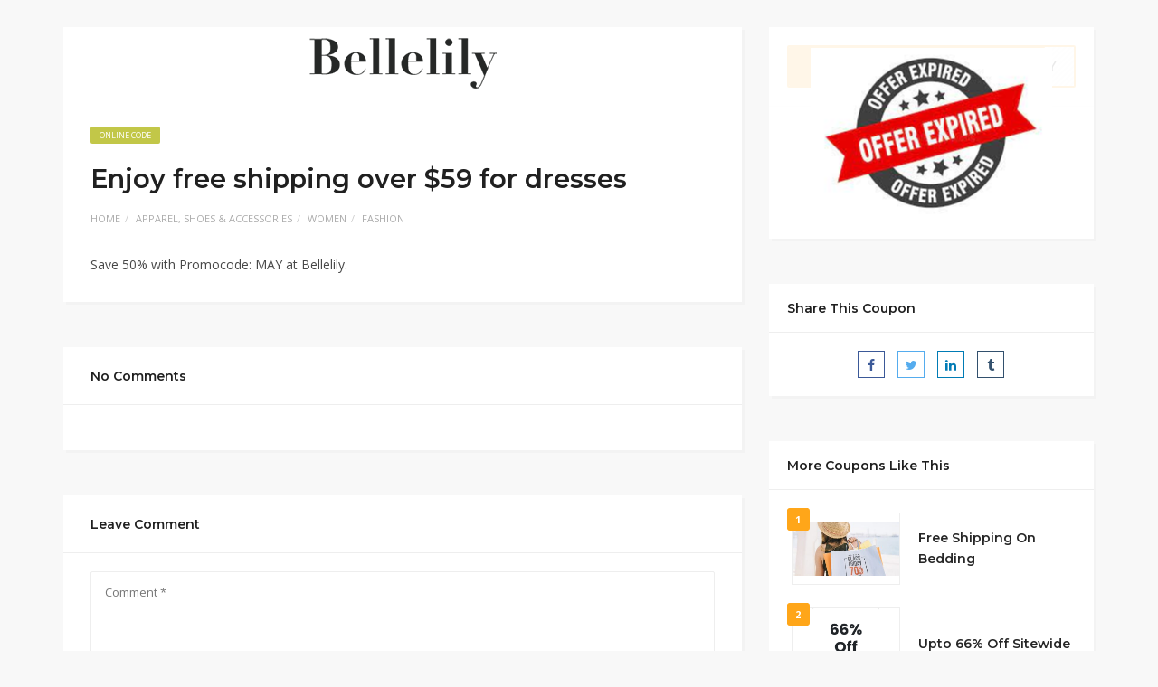

--- FILE ---
content_type: text/html; charset=UTF-8
request_url: https://shopondeals.co.uk/coupon/enjoy-free-shipping-over-59-for-dresses/
body_size: 17200
content:
<!DOCTYPE html>
<html lang="en-GB" prefix="og: https://ogp.me/ns#">

	<head> <meta name="p:domain_verify" content="e34429fd4e77c3592a2118aaf1cc213f"/>
		<meta name='ir-site-verification-token' value='956925757'>
    
	
	<meta charset="UTF-8">
    <meta name="viewport" content="width=device-width, initial-scale=1, maximum-scale=1">
	
		<style>img:is([sizes="auto" i], [sizes^="auto," i]) { contain-intrinsic-size: 3000px 1500px }</style>
	
<!-- Search Engine Optimization by Rank Math - https://rankmath.com/ -->
<title>Enjoy free shipping over $59 for dresses - Shop on Deals</title>
<meta name="description" content="Save 50% with Promocode: MAY at Bellelily."/>
<meta name="robots" content="follow, index, max-snippet:-1, max-video-preview:-1, max-image-preview:large"/>
<link rel="canonical" href="https://shopondeals.co.uk/coupon/enjoy-free-shipping-over-59-for-dresses/" />
<meta property="og:locale" content="en_GB" />
<meta property="og:type" content="article" />
<meta property="og:title" content="Enjoy free shipping over $59 for dresses - Shop on Deals" />
<meta property="og:description" content="Save 50% with Promocode: MAY at Bellelily." />
<meta property="og:url" content="https://shopondeals.co.uk/coupon/enjoy-free-shipping-over-59-for-dresses/" />
<meta property="og:site_name" content="Shop on Deals" />
<meta property="og:updated_time" content="2022-10-21T19:54:17+05:00" />
<meta name="twitter:card" content="summary_large_image" />
<meta name="twitter:title" content="Enjoy free shipping over $59 for dresses - Shop on Deals" />
<meta name="twitter:description" content="Save 50% with Promocode: MAY at Bellelily." />
<script type="application/ld+json" class="rank-math-schema">{"@context":"https://schema.org","@graph":[{"@type":"BreadcrumbList","@id":"https://shopondeals.co.uk/coupon/enjoy-free-shipping-over-59-for-dresses/#breadcrumb","itemListElement":[{"@type":"ListItem","position":"1","item":{"@id":"https://shopondeals.co.uk","name":"Home"}},{"@type":"ListItem","position":"2","item":{"@id":"https://shopondeals.co.uk/coupon/","name":"Coupons"}},{"@type":"ListItem","position":"3","item":{"@id":"https://shopondeals.co.uk/coupon/enjoy-free-shipping-over-59-for-dresses/","name":"Enjoy free shipping over $59 for dresses"}}]}]}</script>
<!-- /Rank Math WordPress SEO plugin -->

<link rel='dns-prefetch' href='//fonts.googleapis.com' />
<link rel='dns-prefetch' href='//www.googletagmanager.com' />
<link rel="alternate" type="application/rss+xml" title="Shop on Deals &raquo; Feed" href="https://shopondeals.co.uk/feed/" />
<link rel="alternate" type="application/rss+xml" title="Shop on Deals &raquo; Comments Feed" href="https://shopondeals.co.uk/comments/feed/" />
<link rel="alternate" type="application/rss+xml" title="Shop on Deals &raquo; Enjoy free shipping over $59 for dresses Comments Feed" href="https://shopondeals.co.uk/coupon/enjoy-free-shipping-over-59-for-dresses/feed/" />
<script type="text/javascript">
/* <![CDATA[ */
window._wpemojiSettings = {"baseUrl":"https:\/\/s.w.org\/images\/core\/emoji\/15.1.0\/72x72\/","ext":".png","svgUrl":"https:\/\/s.w.org\/images\/core\/emoji\/15.1.0\/svg\/","svgExt":".svg","source":{"concatemoji":"https:\/\/shopondeals.co.uk\/wp-includes\/js\/wp-emoji-release.min.js?ver=6.8.1"}};
/*! This file is auto-generated */
!function(i,n){var o,s,e;function c(e){try{var t={supportTests:e,timestamp:(new Date).valueOf()};sessionStorage.setItem(o,JSON.stringify(t))}catch(e){}}function p(e,t,n){e.clearRect(0,0,e.canvas.width,e.canvas.height),e.fillText(t,0,0);var t=new Uint32Array(e.getImageData(0,0,e.canvas.width,e.canvas.height).data),r=(e.clearRect(0,0,e.canvas.width,e.canvas.height),e.fillText(n,0,0),new Uint32Array(e.getImageData(0,0,e.canvas.width,e.canvas.height).data));return t.every(function(e,t){return e===r[t]})}function u(e,t,n){switch(t){case"flag":return n(e,"\ud83c\udff3\ufe0f\u200d\u26a7\ufe0f","\ud83c\udff3\ufe0f\u200b\u26a7\ufe0f")?!1:!n(e,"\ud83c\uddfa\ud83c\uddf3","\ud83c\uddfa\u200b\ud83c\uddf3")&&!n(e,"\ud83c\udff4\udb40\udc67\udb40\udc62\udb40\udc65\udb40\udc6e\udb40\udc67\udb40\udc7f","\ud83c\udff4\u200b\udb40\udc67\u200b\udb40\udc62\u200b\udb40\udc65\u200b\udb40\udc6e\u200b\udb40\udc67\u200b\udb40\udc7f");case"emoji":return!n(e,"\ud83d\udc26\u200d\ud83d\udd25","\ud83d\udc26\u200b\ud83d\udd25")}return!1}function f(e,t,n){var r="undefined"!=typeof WorkerGlobalScope&&self instanceof WorkerGlobalScope?new OffscreenCanvas(300,150):i.createElement("canvas"),a=r.getContext("2d",{willReadFrequently:!0}),o=(a.textBaseline="top",a.font="600 32px Arial",{});return e.forEach(function(e){o[e]=t(a,e,n)}),o}function t(e){var t=i.createElement("script");t.src=e,t.defer=!0,i.head.appendChild(t)}"undefined"!=typeof Promise&&(o="wpEmojiSettingsSupports",s=["flag","emoji"],n.supports={everything:!0,everythingExceptFlag:!0},e=new Promise(function(e){i.addEventListener("DOMContentLoaded",e,{once:!0})}),new Promise(function(t){var n=function(){try{var e=JSON.parse(sessionStorage.getItem(o));if("object"==typeof e&&"number"==typeof e.timestamp&&(new Date).valueOf()<e.timestamp+604800&&"object"==typeof e.supportTests)return e.supportTests}catch(e){}return null}();if(!n){if("undefined"!=typeof Worker&&"undefined"!=typeof OffscreenCanvas&&"undefined"!=typeof URL&&URL.createObjectURL&&"undefined"!=typeof Blob)try{var e="postMessage("+f.toString()+"("+[JSON.stringify(s),u.toString(),p.toString()].join(",")+"));",r=new Blob([e],{type:"text/javascript"}),a=new Worker(URL.createObjectURL(r),{name:"wpTestEmojiSupports"});return void(a.onmessage=function(e){c(n=e.data),a.terminate(),t(n)})}catch(e){}c(n=f(s,u,p))}t(n)}).then(function(e){for(var t in e)n.supports[t]=e[t],n.supports.everything=n.supports.everything&&n.supports[t],"flag"!==t&&(n.supports.everythingExceptFlag=n.supports.everythingExceptFlag&&n.supports[t]);n.supports.everythingExceptFlag=n.supports.everythingExceptFlag&&!n.supports.flag,n.DOMReady=!1,n.readyCallback=function(){n.DOMReady=!0}}).then(function(){return e}).then(function(){var e;n.supports.everything||(n.readyCallback(),(e=n.source||{}).concatemoji?t(e.concatemoji):e.wpemoji&&e.twemoji&&(t(e.twemoji),t(e.wpemoji)))}))}((window,document),window._wpemojiSettings);
/* ]]> */
</script>
<style id='wp-emoji-styles-inline-css' type='text/css'>

	img.wp-smiley, img.emoji {
		display: inline !important;
		border: none !important;
		box-shadow: none !important;
		height: 1em !important;
		width: 1em !important;
		margin: 0 0.07em !important;
		vertical-align: -0.1em !important;
		background: none !important;
		padding: 0 !important;
	}
</style>
<link rel='stylesheet' id='wp-block-library-css' href='https://shopondeals.co.uk/wp-includes/css/dist/block-library/style.min.css?ver=6.8.1' type='text/css' media='all' />
<style id='classic-theme-styles-inline-css' type='text/css'>
/*! This file is auto-generated */
.wp-block-button__link{color:#fff;background-color:#32373c;border-radius:9999px;box-shadow:none;text-decoration:none;padding:calc(.667em + 2px) calc(1.333em + 2px);font-size:1.125em}.wp-block-file__button{background:#32373c;color:#fff;text-decoration:none}
</style>
<style id='global-styles-inline-css' type='text/css'>
:root{--wp--preset--aspect-ratio--square: 1;--wp--preset--aspect-ratio--4-3: 4/3;--wp--preset--aspect-ratio--3-4: 3/4;--wp--preset--aspect-ratio--3-2: 3/2;--wp--preset--aspect-ratio--2-3: 2/3;--wp--preset--aspect-ratio--16-9: 16/9;--wp--preset--aspect-ratio--9-16: 9/16;--wp--preset--color--black: #000000;--wp--preset--color--cyan-bluish-gray: #abb8c3;--wp--preset--color--white: #ffffff;--wp--preset--color--pale-pink: #f78da7;--wp--preset--color--vivid-red: #cf2e2e;--wp--preset--color--luminous-vivid-orange: #ff6900;--wp--preset--color--luminous-vivid-amber: #fcb900;--wp--preset--color--light-green-cyan: #7bdcb5;--wp--preset--color--vivid-green-cyan: #00d084;--wp--preset--color--pale-cyan-blue: #8ed1fc;--wp--preset--color--vivid-cyan-blue: #0693e3;--wp--preset--color--vivid-purple: #9b51e0;--wp--preset--gradient--vivid-cyan-blue-to-vivid-purple: linear-gradient(135deg,rgba(6,147,227,1) 0%,rgb(155,81,224) 100%);--wp--preset--gradient--light-green-cyan-to-vivid-green-cyan: linear-gradient(135deg,rgb(122,220,180) 0%,rgb(0,208,130) 100%);--wp--preset--gradient--luminous-vivid-amber-to-luminous-vivid-orange: linear-gradient(135deg,rgba(252,185,0,1) 0%,rgba(255,105,0,1) 100%);--wp--preset--gradient--luminous-vivid-orange-to-vivid-red: linear-gradient(135deg,rgba(255,105,0,1) 0%,rgb(207,46,46) 100%);--wp--preset--gradient--very-light-gray-to-cyan-bluish-gray: linear-gradient(135deg,rgb(238,238,238) 0%,rgb(169,184,195) 100%);--wp--preset--gradient--cool-to-warm-spectrum: linear-gradient(135deg,rgb(74,234,220) 0%,rgb(151,120,209) 20%,rgb(207,42,186) 40%,rgb(238,44,130) 60%,rgb(251,105,98) 80%,rgb(254,248,76) 100%);--wp--preset--gradient--blush-light-purple: linear-gradient(135deg,rgb(255,206,236) 0%,rgb(152,150,240) 100%);--wp--preset--gradient--blush-bordeaux: linear-gradient(135deg,rgb(254,205,165) 0%,rgb(254,45,45) 50%,rgb(107,0,62) 100%);--wp--preset--gradient--luminous-dusk: linear-gradient(135deg,rgb(255,203,112) 0%,rgb(199,81,192) 50%,rgb(65,88,208) 100%);--wp--preset--gradient--pale-ocean: linear-gradient(135deg,rgb(255,245,203) 0%,rgb(182,227,212) 50%,rgb(51,167,181) 100%);--wp--preset--gradient--electric-grass: linear-gradient(135deg,rgb(202,248,128) 0%,rgb(113,206,126) 100%);--wp--preset--gradient--midnight: linear-gradient(135deg,rgb(2,3,129) 0%,rgb(40,116,252) 100%);--wp--preset--font-size--small: 13px;--wp--preset--font-size--medium: 20px;--wp--preset--font-size--large: 36px;--wp--preset--font-size--x-large: 42px;--wp--preset--spacing--20: 0.44rem;--wp--preset--spacing--30: 0.67rem;--wp--preset--spacing--40: 1rem;--wp--preset--spacing--50: 1.5rem;--wp--preset--spacing--60: 2.25rem;--wp--preset--spacing--70: 3.38rem;--wp--preset--spacing--80: 5.06rem;--wp--preset--shadow--natural: 6px 6px 9px rgba(0, 0, 0, 0.2);--wp--preset--shadow--deep: 12px 12px 50px rgba(0, 0, 0, 0.4);--wp--preset--shadow--sharp: 6px 6px 0px rgba(0, 0, 0, 0.2);--wp--preset--shadow--outlined: 6px 6px 0px -3px rgba(255, 255, 255, 1), 6px 6px rgba(0, 0, 0, 1);--wp--preset--shadow--crisp: 6px 6px 0px rgba(0, 0, 0, 1);}:where(.is-layout-flex){gap: 0.5em;}:where(.is-layout-grid){gap: 0.5em;}body .is-layout-flex{display: flex;}.is-layout-flex{flex-wrap: wrap;align-items: center;}.is-layout-flex > :is(*, div){margin: 0;}body .is-layout-grid{display: grid;}.is-layout-grid > :is(*, div){margin: 0;}:where(.wp-block-columns.is-layout-flex){gap: 2em;}:where(.wp-block-columns.is-layout-grid){gap: 2em;}:where(.wp-block-post-template.is-layout-flex){gap: 1.25em;}:where(.wp-block-post-template.is-layout-grid){gap: 1.25em;}.has-black-color{color: var(--wp--preset--color--black) !important;}.has-cyan-bluish-gray-color{color: var(--wp--preset--color--cyan-bluish-gray) !important;}.has-white-color{color: var(--wp--preset--color--white) !important;}.has-pale-pink-color{color: var(--wp--preset--color--pale-pink) !important;}.has-vivid-red-color{color: var(--wp--preset--color--vivid-red) !important;}.has-luminous-vivid-orange-color{color: var(--wp--preset--color--luminous-vivid-orange) !important;}.has-luminous-vivid-amber-color{color: var(--wp--preset--color--luminous-vivid-amber) !important;}.has-light-green-cyan-color{color: var(--wp--preset--color--light-green-cyan) !important;}.has-vivid-green-cyan-color{color: var(--wp--preset--color--vivid-green-cyan) !important;}.has-pale-cyan-blue-color{color: var(--wp--preset--color--pale-cyan-blue) !important;}.has-vivid-cyan-blue-color{color: var(--wp--preset--color--vivid-cyan-blue) !important;}.has-vivid-purple-color{color: var(--wp--preset--color--vivid-purple) !important;}.has-black-background-color{background-color: var(--wp--preset--color--black) !important;}.has-cyan-bluish-gray-background-color{background-color: var(--wp--preset--color--cyan-bluish-gray) !important;}.has-white-background-color{background-color: var(--wp--preset--color--white) !important;}.has-pale-pink-background-color{background-color: var(--wp--preset--color--pale-pink) !important;}.has-vivid-red-background-color{background-color: var(--wp--preset--color--vivid-red) !important;}.has-luminous-vivid-orange-background-color{background-color: var(--wp--preset--color--luminous-vivid-orange) !important;}.has-luminous-vivid-amber-background-color{background-color: var(--wp--preset--color--luminous-vivid-amber) !important;}.has-light-green-cyan-background-color{background-color: var(--wp--preset--color--light-green-cyan) !important;}.has-vivid-green-cyan-background-color{background-color: var(--wp--preset--color--vivid-green-cyan) !important;}.has-pale-cyan-blue-background-color{background-color: var(--wp--preset--color--pale-cyan-blue) !important;}.has-vivid-cyan-blue-background-color{background-color: var(--wp--preset--color--vivid-cyan-blue) !important;}.has-vivid-purple-background-color{background-color: var(--wp--preset--color--vivid-purple) !important;}.has-black-border-color{border-color: var(--wp--preset--color--black) !important;}.has-cyan-bluish-gray-border-color{border-color: var(--wp--preset--color--cyan-bluish-gray) !important;}.has-white-border-color{border-color: var(--wp--preset--color--white) !important;}.has-pale-pink-border-color{border-color: var(--wp--preset--color--pale-pink) !important;}.has-vivid-red-border-color{border-color: var(--wp--preset--color--vivid-red) !important;}.has-luminous-vivid-orange-border-color{border-color: var(--wp--preset--color--luminous-vivid-orange) !important;}.has-luminous-vivid-amber-border-color{border-color: var(--wp--preset--color--luminous-vivid-amber) !important;}.has-light-green-cyan-border-color{border-color: var(--wp--preset--color--light-green-cyan) !important;}.has-vivid-green-cyan-border-color{border-color: var(--wp--preset--color--vivid-green-cyan) !important;}.has-pale-cyan-blue-border-color{border-color: var(--wp--preset--color--pale-cyan-blue) !important;}.has-vivid-cyan-blue-border-color{border-color: var(--wp--preset--color--vivid-cyan-blue) !important;}.has-vivid-purple-border-color{border-color: var(--wp--preset--color--vivid-purple) !important;}.has-vivid-cyan-blue-to-vivid-purple-gradient-background{background: var(--wp--preset--gradient--vivid-cyan-blue-to-vivid-purple) !important;}.has-light-green-cyan-to-vivid-green-cyan-gradient-background{background: var(--wp--preset--gradient--light-green-cyan-to-vivid-green-cyan) !important;}.has-luminous-vivid-amber-to-luminous-vivid-orange-gradient-background{background: var(--wp--preset--gradient--luminous-vivid-amber-to-luminous-vivid-orange) !important;}.has-luminous-vivid-orange-to-vivid-red-gradient-background{background: var(--wp--preset--gradient--luminous-vivid-orange-to-vivid-red) !important;}.has-very-light-gray-to-cyan-bluish-gray-gradient-background{background: var(--wp--preset--gradient--very-light-gray-to-cyan-bluish-gray) !important;}.has-cool-to-warm-spectrum-gradient-background{background: var(--wp--preset--gradient--cool-to-warm-spectrum) !important;}.has-blush-light-purple-gradient-background{background: var(--wp--preset--gradient--blush-light-purple) !important;}.has-blush-bordeaux-gradient-background{background: var(--wp--preset--gradient--blush-bordeaux) !important;}.has-luminous-dusk-gradient-background{background: var(--wp--preset--gradient--luminous-dusk) !important;}.has-pale-ocean-gradient-background{background: var(--wp--preset--gradient--pale-ocean) !important;}.has-electric-grass-gradient-background{background: var(--wp--preset--gradient--electric-grass) !important;}.has-midnight-gradient-background{background: var(--wp--preset--gradient--midnight) !important;}.has-small-font-size{font-size: var(--wp--preset--font-size--small) !important;}.has-medium-font-size{font-size: var(--wp--preset--font-size--medium) !important;}.has-large-font-size{font-size: var(--wp--preset--font-size--large) !important;}.has-x-large-font-size{font-size: var(--wp--preset--font-size--x-large) !important;}
:where(.wp-block-post-template.is-layout-flex){gap: 1.25em;}:where(.wp-block-post-template.is-layout-grid){gap: 1.25em;}
:where(.wp-block-columns.is-layout-flex){gap: 2em;}:where(.wp-block-columns.is-layout-grid){gap: 2em;}
:root :where(.wp-block-pullquote){font-size: 1.5em;line-height: 1.6;}
</style>
<link rel='stylesheet' id='wp-components-css' href='https://shopondeals.co.uk/wp-includes/css/dist/components/style.min.css?ver=6.8.1' type='text/css' media='all' />
<link rel='stylesheet' id='godaddy-styles-css' href='https://shopondeals.co.uk/wp-content/plugins/coblocks/includes/Dependencies/GoDaddy/Styles/build/latest.css?ver=2.0.2' type='text/css' media='all' />
<link rel='stylesheet' id='bootstrap-css' href='https://shopondeals.co.uk/wp-content/themes/couponis/css/bootstrap.min.css?ver=6.8.1' type='text/css' media='all' />
<link rel='stylesheet' id='font-awesome-css' href='https://shopondeals.co.uk/wp-content/plugins/elementor/assets/lib/font-awesome/css/font-awesome.min.css?ver=4.7.0' type='text/css' media='all' />
<link rel='stylesheet' id='simple-line-icons-css' href='https://shopondeals.co.uk/wp-content/themes/couponis/css/simple-line-icons.css?ver=6.8.1' type='text/css' media='all' />
<link rel='stylesheet' id='magnific-popup-css' href='https://shopondeals.co.uk/wp-content/themes/couponis/css/magnific-popup.css?ver=6.8.1' type='text/css' media='all' />
<link rel='stylesheet' id='select2-css' href='https://shopondeals.co.uk/wp-content/themes/couponis/css/select2.min.css?ver=6.8.1' type='text/css' media='all' />
<link rel='stylesheet' id='couponis-fonts-css' href='//fonts.googleapis.com/css?family=Open+Sans%3A400%2C700%7CMontserrat%3A600%2C600%7CRoboto%3A500%26subset%3Dall&#038;ver=1.0.0' type='text/css' media='all' />
<link rel='stylesheet' id='couponis-style-css' href='https://shopondeals.co.uk/wp-content/themes/couponis/style.css?ver=6.8.1' type='text/css' media='all' />
<style id='couponis-style-inline-css' type='text/css'>

/* BODY */
body[class*=" "]{
	font-family: "Open Sans", sans-serif;
	color: #484848;
	font-weight: 400;
	font-size: 14px;
	line-height: 1.7;
}

body .elementor-widget-tabs .elementor-tab-title,
body .elementor-widget-tabs .elementor-tab-title a,
body .elementor-widget-tabs .elementor-tab-title.elementor-active, 
body .elementor-widget-tabs .elementor-tab-title.elementor-active a{
	font-family: "Open Sans", sans-serif;
	font-size: 14px;
	line-height: 1.7;
}


a, a:visited{
	color: #272727;
}


a:hover, a:focus, a:active, body .blog-item-title a:hover, .infobox-content a:hover,
.blog-item-meta a:hover,
.leading-icon,
.single-expire,
.navbar-default .navbar-nav .open .dropdown-menu > li > a:hover,
.navbar-default .navbar-nav .open > a, 
.navbar-default .navbar-nav .open > a:hover, 
.navbar-default .navbar-nav .open > a:focus,
.navbar-default .navbar-nav li a:hover,
.navbar-default .navbar-nav li.current_page_ancestor > a,
.navbar-default .navbar-nav li.current_page_ancestor > a:visited,
.navbar-default .navbar-nav li.current_page_item > a,
.navbar-default .navbar-nav li.current_page_item > a:visited,
.navbar-toggle,
.special-action a,
.widget_widget_categories li:hover i,
.footer-subscribe i.icon-envelope,
.copyrights a:hover,
.error404 .icon-compass,
.image-loader,
.categories-list li:hover i,
.categories-carousel-list .owl-item i,
.save-store:hover,
.save-store.added:active,
.save-store.added,
.category-icon,
.coupon-box h4:hover,
.show-hide-more,
.save-coupon.added,
body .kc_tabs_nav > li > a:hover,
body .kc_tabs_nav > .ui-tabs-active,
body .kc_tabs_nav > .ui-tabs-active:hover,
body .kc_tabs_nav > .ui-tabs-active > a,
body .kc_tabs_nav > .ui-tabs-active > a:hover,
.category-block i,
.listing-style.active,
.letter-title h3,
.ui-state-hover, 
.ui-widget-content .ui-state-hover, 
.ui-widget-header .ui-state-hover, 
.ui-state-focus, 
.ui-widget-content .ui-state-focus, 
.ui-widget-header .ui-state-focus,
.ui-state-hover .ui-icon:before, 
.ui-widget-content .ui-state-hover .ui-icon:before, 
.ui-widget-header .ui-state-hover .ui-icon:before, 
.ui-state-focus .ui-icon:before, 
.ui-widget-content .ui-state-focus .ui-icon:before, 
.ui-widget-header .ui-state-focus .ui-icon:before,
.ui-datepicker-next .ui-icon:hover:before
{
	color: #1ab1b7;
}

.widget-title:after,
a.search-type:hover,
a.search-type.type-added,
.widget_widget_stores a:hover,
.stores-carousel-list .owl-item:hover a,
.categories-carousel-list .owl-item:hover a,
.store-logo:hover,
.coupon-image:hover,
.owl-dot.active
{
	border-color: #1ab1b7;
}

.styled-checkbox.active label:after,
.styled-checkbox input:checked + label:after,
.styled-radio.active label:after,
.styled-radio input:checked + label:after,
.form-submit #submit,
.form-submit a,
.tagcloud a, .btn, a.btn,
.blog-item-meta:before,
.main-search a,
.pagination a:hover, 
.pagination > span,
a.visit-store,
.tax-coupon-category .category-icon-wrap,
.nav.nav-tabs > li > a:hover,
.nav.nav-tabs > li.active > a, 
.nav.nav-tabs > li.active > a:hover, 
.nav.nav-tabs > li.active > a:focus,
.nav.nav-tabs > li.active > a:active,
.category-block:hover .white-block,
.ui-state-active, .ui-widget-content .ui-state-active, .ui-widget-header .ui-state-active,
.ui-widget-content.ui-slider-horizontal .ui-state-active,
.ui-datepicker .ui-datepicker-buttonpane button:hover
{
	background-color: #1ab1b7;
	color: #fff;
}

.online-sale{
	background-color: #48c78c;
	color: #fff;
}

.exclusive{
	background-color: #1ab1b7;
	color: #fff;
}

.online-code{
	background-color: #c2c748;
	color: #fff;
}

.in-store-code{
	background-color: #5f93ce;
	color: #fff;
}

.coupon-code-modal,
.coupon-action-button.header-alike{
	border-color: #FFA619;
}

.code-text,
.code-text-full,
a.coupon-code-modal, a.coupon-code-modal:visited, a.coupon-code-modal:hover, a.coupon-code-modal:focus, a.coupon-code-modal:focus:active,
.similar-badge{
	background-color: #FFA619;
	color: #fff;
}

.top-header{
	background-color: #000000;
}

.header-categories a{
	color: #bbb;
}

.header-categories a:hover{
	color: #eee;
}

.main-search input, .main-search input:focus, .main-search input:active, .main-search input:focus:active{
	background: ;
}

.navbar-default .navbar-nav .open .dropdown-menu > li > a,
.navbar-default .navbar-nav li a{
	font-size: 14px;
	font-weight: 600;
	font-family: 'Montserrat', sans-serif;
}

h1, h2, h3, h4, h5, h6{
	color: #202020;
}

h1, h2, h3, h4, h5, h6, .header-alike, .continue-read{
	font-weight: 600;
	font-family: 'Montserrat', sans-serif;	
}

.continue-read{
	font-weight: 600;
}

h1{
	font-size: 2.6179em;
	line-height: 1.4;
}

h2{
	font-size: 2.0581em;
	line-height: 1.4;
}

h3{
	font-size: 1.618em;
	line-height: 1.4;
}

h4{
	font-size: 1.272em;
	line-height: 1.4;
}

h5{
	font-size: 1em;
	line-height: 1.4;
}

h6{
	font-size: 0.7862em;
	line-height: 1.4;
}

.copyrights a,
.copyrights{
	color: #bbb;
	background: #202020;
}

.copyrights a:hover{
	color: #1ab1b7;
}

.taxonomy-header .store-logo{
    padding-bottom: 50%;
}
</style>
<script type="text/javascript" src="https://shopondeals.co.uk/wp-includes/js/jquery/jquery.min.js?ver=3.7.1" id="jquery-core-js"></script>
<script type="text/javascript" src="https://shopondeals.co.uk/wp-includes/js/jquery/jquery-migrate.min.js?ver=3.4.1" id="jquery-migrate-js"></script>
<link rel="https://api.w.org/" href="https://shopondeals.co.uk/wp-json/" /><link rel="alternate" title="JSON" type="application/json" href="https://shopondeals.co.uk/wp-json/wp/v2/coupon/4131" /><link rel="EditURI" type="application/rsd+xml" title="RSD" href="https://shopondeals.co.uk/xmlrpc.php?rsd" />
<link rel='shortlink' href='https://shopondeals.co.uk/?p=4131' />
<link rel="alternate" title="oEmbed (JSON)" type="application/json+oembed" href="https://shopondeals.co.uk/wp-json/oembed/1.0/embed?url=https%3A%2F%2Fshopondeals.co.uk%2Fcoupon%2Fenjoy-free-shipping-over-59-for-dresses%2F" />
<link rel="alternate" title="oEmbed (XML)" type="text/xml+oembed" href="https://shopondeals.co.uk/wp-json/oembed/1.0/embed?url=https%3A%2F%2Fshopondeals.co.uk%2Fcoupon%2Fenjoy-free-shipping-over-59-for-dresses%2F&#038;format=xml" />
<meta name="generator" content="Redux 4.5.10" /><meta name="generator" content="Site Kit by Google 1.168.0" /><!-- Meta Pixel Code -->
<script>
!function(f,b,e,v,n,t,s)
{if(f.fbq)return;n=f.fbq=function(){n.callMethod?
n.callMethod.apply(n,arguments):n.queue.push(arguments)};
if(!f._fbq)f._fbq=n;n.push=n;n.loaded=!0;n.version='2.0';
n.queue=[];t=b.createElement(e);t.async=!0;
t.src=v;s=b.getElementsByTagName(e)[0];
s.parentNode.insertBefore(t,s)}(window, document,'script',
'https://connect.facebook.net/en_US/fbevents.js');
fbq('init', '659690195983013');
fbq('track', 'PageView');
</script>
<noscript><img height="1" width="1" style="display:none"
src="https://www.facebook.com/tr?id=659690195983013&ev=PageView&noscript=1"
/></noscript>
<!-- End Meta Pixel Code --><meta name="generator" content="Elementor 3.34.2; features: additional_custom_breakpoints; settings: css_print_method-external, google_font-enabled, font_display-auto">
			<style>
				.e-con.e-parent:nth-of-type(n+4):not(.e-lazyloaded):not(.e-no-lazyload),
				.e-con.e-parent:nth-of-type(n+4):not(.e-lazyloaded):not(.e-no-lazyload) * {
					background-image: none !important;
				}
				@media screen and (max-height: 1024px) {
					.e-con.e-parent:nth-of-type(n+3):not(.e-lazyloaded):not(.e-no-lazyload),
					.e-con.e-parent:nth-of-type(n+3):not(.e-lazyloaded):not(.e-no-lazyload) * {
						background-image: none !important;
					}
				}
				@media screen and (max-height: 640px) {
					.e-con.e-parent:nth-of-type(n+2):not(.e-lazyloaded):not(.e-no-lazyload),
					.e-con.e-parent:nth-of-type(n+2):not(.e-lazyloaded):not(.e-no-lazyload) * {
						background-image: none !important;
					}
				}
			</style>
			<script type="text/javascript" id="google_gtagjs" src="https://www.googletagmanager.com/gtag/js?id=G-5RRCJJRVYM" async="async"></script>
<script type="text/javascript" id="google_gtagjs-inline">
/* <![CDATA[ */
window.dataLayer = window.dataLayer || [];function gtag(){dataLayer.push(arguments);}gtag('js', new Date());gtag('config', 'G-5RRCJJRVYM', {} );
/* ]]> */
</script>
<link rel="icon" href="https://shopondeals.co.uk/wp-content/uploads/2022/05/cropped-Screenshot-2022-05-23-at-14-50-21-Logo-Maker-Used-By-2.3-Million-Startups-32x32.png" sizes="32x32" />
<link rel="icon" href="https://shopondeals.co.uk/wp-content/uploads/2022/05/cropped-Screenshot-2022-05-23-at-14-50-21-Logo-Maker-Used-By-2.3-Million-Startups-192x192.png" sizes="192x192" />
<link rel="apple-touch-icon" href="https://shopondeals.co.uk/wp-content/uploads/2022/05/cropped-Screenshot-2022-05-23-at-14-50-21-Logo-Maker-Used-By-2.3-Million-Startups-180x180.png" />
<meta name="msapplication-TileImage" content="https://shopondeals.co.uk/wp-content/uploads/2022/05/cropped-Screenshot-2022-05-23-at-14-50-21-Logo-Maker-Used-By-2.3-Million-Startups-270x270.png" />
		<style type="text/css" id="wp-custom-css">
			body:not(.home) header {
    display: none;
}
		</style>
			
	<meta name="verify-admitad" content="dfe3c88996" />
	
<!-- Google tag (gtag.js) -->
<script async src="https://www.googletagmanager.com/gtag/js?id=G-5RRCJJRVYM"></script>
<script>
  window.dataLayer = window.dataLayer || [];
  function gtag(){dataLayer.push(arguments);}
  gtag('js', new Date());

  gtag('config', 'G-5RRCJJRVYM');
</script>

		<!-- Google Tag Manager -->
<script>(function(w,d,s,l,i){w[l]=w[l]||[];w[l].push({'gtm.start':
new Date().getTime(),event:'gtm.js'});var f=d.getElementsByTagName(s)[0],
j=d.createElement(s),dl=l!='dataLayer'?'&l='+l:'';j.async=true;j.src=
'https://www.googletagmanager.com/gtm.js?id='+i+dl;f.parentNode.insertBefore(j,f);
})(window,document,'script','dataLayer','GTM-T5GFBKTG');</script>
<!-- End Google Tag Manager -->
	
</head>
<body class="wp-singular coupon-template-default single single-coupon postid-4131 wp-theme-couponis elementor-default elementor-kit-6">
<!-- Google Tag Manager (noscript) -->
<noscript><iframe src="https://www.googletagmanager.com/ns.html?id=GTM-T5GFBKTG"
height="0" width="0" style="display:none;visibility:hidden"></iframe></noscript>
<!-- End Google Tag Manager (noscript) -->

<!-- ==================================================================================================================================
TOP BAR
======================================================================================================================================= -->
<header>
	<div class="top-header">
		<div class="container">
			<div class="flex-wrap flex-always">
				<div class="flex-left">
					<a href="https://shopondeals.co.uk/" class="logo">
					<img width="371" height="79" src="https://shopondeals.co.uk/wp-content/uploads/2022/05/sodlogo2.png" class="attachment-full size-full" alt="" decoding="async" srcset="https://shopondeals.co.uk/wp-content/uploads/2022/05/sodlogo2.png 371w, https://shopondeals.co.uk/wp-content/uploads/2022/05/sodlogo2-300x64.png 300w, https://shopondeals.co.uk/wp-content/uploads/2022/05/sodlogo2-150x32.png 150w" sizes="(max-width: 371px) 100vw, 371px" />					</a>
				</div>
								<div class="flex-right">
					<form class="main-search" method="GET" action="https://shopondeals.co.uk/browse-coupons/">
						<input type="text" name="keyword" class="form-control" placeholder="I want coupons for...">
						<a href="javascript:;" class="submit-form">Search</a>
					</form>
				</div>
							</div>
		</div>
	</div>
	<div class="navigation">
		<div class="container">
			<div class="flex-wrap flex-always">
				<div class="flex-left">
					<a class="navbar-toggle button-white menu" data-toggle="collapse" data-target=".navigation:not(.sticky-nav) .navbar-collapse">
						<i class="icon-menu"></i>
					</a>
					<div class="nav-copy">
						<div class="navbar navbar-default" role="navigation">
							<div class="collapse navbar-collapse">
								<ul class="nav navbar-nav">
									<li id="menu-item-131" class="menu-item menu-item-type-post_type menu-item-object-page menu-item-home menu-item-131"><a title="Home" href="https://shopondeals.co.uk/">Home</a></li>
<li id="menu-item-132" class="menu-item menu-item-type-post_type menu-item-object-page menu-item-132"><a title="Browse Coupons" href="https://shopondeals.co.uk/browse-coupons/">Browse Coupons</a></li>
<li id="menu-item-134" class="menu-item menu-item-type-post_type menu-item-object-page menu-item-134"><a title="Stores" href="https://shopondeals.co.uk/stores/">Stores</a></li>
<li id="menu-item-133" class="menu-item menu-item-type-post_type menu-item-object-page menu-item-133"><a title="Categories" href="https://shopondeals.co.uk/categories/">Categories</a></li>
<li id="menu-item-136" class="menu-item menu-item-type-post_type menu-item-object-page current_page_parent menu-item-136"><a title="Blog" href="https://shopondeals.co.uk/blog/">Blog</a></li>

								</ul>
							</div>
						</div>
					</div>
				</div>
							</div>
			<div class="nav-paste">
			</div>
		</div>
	</div>
</header>

<main>
	<div class="container single-arrangement-right">
		<div class="row">

			
			<div class="col-sm-8">
				<div class="white-block content-wrap">

											<div class="white-block-media">
							<img width="210" height="80" src="https://shopondeals.co.uk/wp-content/uploads/2022/10/23698-3b87be2dc4132ac4.png" class="attachment-post-thumbnail size-post-thumbnail wp-post-image" alt="https://cdn.admitad.com/campaign/images/2020/11/17/23698-3b87be2dc4132ac4.png" decoding="async" srcset="https://shopondeals.co.uk/wp-content/uploads/2022/10/23698-3b87be2dc4132ac4.png 210w, https://shopondeals.co.uk/wp-content/uploads/2022/10/23698-3b87be2dc4132ac4-150x57.png 150w" sizes="(max-width: 210px) 100vw, 210px" />						</div>
					
					<div class="white-block-single-content">

						<div class="single-badges">
							<span class="badges online-code">online code</span>						</div>

						<h1 class="blog-item-title h2-size">Enjoy free shipping over $59 for dresses</h1>


						<ul class="list-unstyled featured-bottom-meta flex-wrap  flex-always">
							<ul class="breadcrumb"><li><a href="https://shopondeals.co.uk/">Home</a></li><li><a href="https://shopondeals.co.uk/coupon-category/apparel-shoes-accessories/">Apparel, Shoes &amp; Accessories</a></li><li><a href="https://shopondeals.co.uk/coupon-category/women/">Women</a></li><li><a href="https://shopondeals.co.uk/coupon-category/fashion/">Fashion</a></li></ul>						</ul>					

						<div class="post-content clearfix">
							<p>Save 50% with Promocode: MAY at Bellelily.</p>
	
						</div>
					</div>

				</div>

				<div id="comments">
				<div class="white-block">
			<div class="white-block-single-content">

				<!-- title -->
				<div class="widget-title">
					<h4>No Comments</h4>
				</div>
				<!--.title -->
		
				<!-- comments -->
				<div class="comment-content comments">
									</div>
				<!-- .comments -->
		
				<!-- comments pagination -->
								<!-- .comments pagination -->
			</div>
		</div>
		<div class="white-block">
		<div class="white-block-single-content">

			<div class="widget-title">
				<h4>Leave Comment</h4>
			</div>

			<div id="contact_form">
					<div id="respond" class="comment-respond">
		<h3 id="reply-title" class="comment-reply-title"> <small><a rel="nofollow" id="cancel-comment-reply-link" href="/coupon/enjoy-free-shipping-over-59-for-dresses/#respond" style="display:none;">or cancel reply</a></small></h3><form action="https://shopondeals.co.uk/wp-comments-post.php" method="post" id="commentform" class="comment-form" novalidate><div class="form-group has-feedback">
												<textarea rows="10" cols="100" class="form-control" id="comment" name="comment" placeholder="Comment *"></textarea>															
											</div><div class="row"><div class="col-sm-4"><div class="form-group has-feedback">
																<input type="text" class="form-control" id="name" name="author" placeholder="Name *">
															</div></div>
<div class="col-sm-4"><div class="form-group has-feedback">
																<input type="text" class="form-control" id="email" name="email" placeholder="Email *">
															</div></div>
<div class="col-sm-4"><div class="form-group has-feedback">
																<input type="text" class="form-control" id="url" name="url" placeholder="Website">
															</div></div></div>
<p class="comment-form-cookies-consent"><input id="wp-comment-cookies-consent" name="wp-comment-cookies-consent" type="checkbox" value="yes" /> <label for="wp-comment-cookies-consent">Save my name, email, and website in this browser for the next time I comment.</label></p>
<p class="form-submit"><input name="submit" type="submit" id="submit" class="submit" value="Send Comment" /> <input type='hidden' name='comment_post_ID' value='4131' id='comment_post_ID' />
<input type='hidden' name='comment_parent' id='comment_parent' value='0' />
</p><p style="display: none !important;" class="akismet-fields-container" data-prefix="ak_"><label>&#916;<textarea name="ak_hp_textarea" cols="45" rows="8" maxlength="100"></textarea></label><input type="hidden" id="ak_js_1" name="ak_js" value="194"/><script>document.getElementById( "ak_js_1" ).setAttribute( "value", ( new Date() ).getTime() );</script></p></form>	</div><!-- #respond -->
				</div>
		</div>
	</div>
</div>

			</div>

			<div class="col-sm-4">
	<div class="white-block coupon-info">
		<ul class="list-unstyled no-margin">
			<li>
				<a class="coupon-action-button header-alike" href="/coupon/enjoy-free-shipping-over-59-for-dresses/#o-4131" data-affiliate="https://shopondeals.co.uk/?cout=4131" target="_blank" rel="nofollow"><span class="code-text">GET CODE</span><span class="partial-code">&nbsp;MAY</span></a>			</li>
									<li class="coupon-store text-center">
				<a href="https://shopondeals.co.uk/coupon-store/bellelily/" class="coupon-image"><img width="225" height="225" src="https://shopondeals.co.uk/wp-content/uploads/2022/05/bellelily.png" class="attachment-full size-full" alt="" decoding="async" srcset="https://shopondeals.co.uk/wp-content/uploads/2022/05/bellelily.png 225w, https://shopondeals.co.uk/wp-content/uploads/2022/05/bellelily-150x150.png 150w, https://shopondeals.co.uk/wp-content/uploads/2022/05/bellelily-140x140.png 140w, https://shopondeals.co.uk/wp-content/uploads/2022/05/bellelily-60x60.png 60w" sizes="(max-width: 225px) 100vw, 225px" /></a>			</li>
		</ul>

			<div class="expired-overlay">
					<img src="https://shopondeals.co.uk/wp-content/uploads/2022/09/expired.jpeg" alt="expired" width="267" height="189"/>
			</div>
	
	</div>

			<div class="widget white-block single-share">
			<div class="white-block-content">
				<div class="widget-title">
					<h4>Share This Coupon</h4>
				</div>
					<div class="post-share">
		<a href="https://www.facebook.com/sharer/sharer.php?u=https%3A%2F%2Fshopondeals.co.uk%2Fcoupon%2Fenjoy-free-shipping-over-59-for-dresses%2F" class="share facebook" target="_blank" title="Share on Facebook"><i class="fa fa-facebook fa-fw"></i></a>
		<a href="http://twitter.com/intent/tweet?source=Shop on Deals&amp;text=https%3A%2F%2Fshopondeals.co.uk%2Fcoupon%2Fenjoy-free-shipping-over-59-for-dresses%2F" class="share twitter" target="_blank" title="Share on Twitter"><i class="fa fa-twitter fa-fw"></i></a>
		<a href="http://www.linkedin.com/shareArticle?mini=true&amp;url=https%3A%2F%2Fshopondeals.co.uk%2Fcoupon%2Fenjoy-free-shipping-over-59-for-dresses%2F&amp;title=Enjoy%20free%20shipping%20over%20%2459%20for%20dresses&amp;source=Shop on Deals" class="share linkedin" target="_blank" title="Share on LinkedIn"><i class="fa fa-linkedin fa-fw"></i></a>
		<a href="http://www.tumblr.com/share/link?url=https%3A%2F%2Fshopondeals.co.uk%2Fcoupon%2Fenjoy-free-shipping-over-59-for-dresses%2F&amp;name=Enjoy%20free%20shipping%20over%20%2459%20for%20dresses" class="share tumblr" target="_blank" title="Share on Tumblr"><i class="fa fa-tumblr fa-fw"></i></a>
	</div>
				</div>
		</div>
	
				<div class="widget white-block clearfix widget_widget_latest_coupons similar-coupons">
				<div class="white-block-content">
					<div class="widget-title">
						<h4>More Coupons Like This</h4>
					</div>
					<ul class="list-unstyled list-inline">
													<li>
								<div class="similar-badge">1</div>
								<div class="flex-wrap">
									<a href="https://shopondeals.co.uk/coupon/free-shipping-on-bedding-curtains/" class="coupon-image"><img width="360" height="180" src="https://shopondeals.co.uk/wp-content/uploads/2022/05/c-3-750x500-1-360x180.jpg" class="attachment-couponis-grid size-couponis-grid wp-post-image" alt="c 3 750x500 1 Free Shipping On Bedding" decoding="async"></a>									<a href="https://shopondeals.co.uk/coupon/free-shipping-on-bedding-curtains/" class="continue-read">Free Shipping On Bedding</a>
								</div>
							</li>
														<li>
								<div class="similar-badge">2</div>
								<div class="flex-wrap">
									<a href="https://shopondeals.co.uk/coupon/upto-66-off-sitewide/" class="coupon-image"><img width="133" height="140" src="https://shopondeals.co.uk/wp-content/uploads/2022/05/66.png" class="attachment-couponis-grid size-couponis-grid wp-post-image" alt="66 Upto 66% Off Sitewide" decoding="async"></a>									<a href="https://shopondeals.co.uk/coupon/upto-66-off-sitewide/" class="continue-read">Upto 66% Off Sitewide</a>
								</div>
							</li>
														<li>
								<div class="similar-badge">3</div>
								<div class="flex-wrap">
									<a href="https://shopondeals.co.uk/coupon/20-off-on-entire-order/" class="coupon-image"><img width="133" height="142" src="https://shopondeals.co.uk/wp-content/uploads/2022/05/20.png" class="attachment-couponis-grid size-couponis-grid wp-post-image" alt="20 20% Off on Entire Order" decoding="async"></a>									<a href="https://shopondeals.co.uk/coupon/20-off-on-entire-order/" class="continue-read">20% Off on Entire Order</a>
								</div>
							</li>
														<li>
								<div class="similar-badge">4</div>
								<div class="flex-wrap">
									<a href="https://shopondeals.co.uk/coupon/upto-66-off-sitewide-2/" class="coupon-image"><img width="133" height="140" src="https://shopondeals.co.uk/wp-content/uploads/2022/05/66-1.png" class="attachment-couponis-grid size-couponis-grid wp-post-image" alt="66 1 Upto 66% Off Sitewide" decoding="async"></a>									<a href="https://shopondeals.co.uk/coupon/upto-66-off-sitewide-2/" class="continue-read">Upto 66% Off Sitewide</a>
								</div>
							</li>
														<li>
								<div class="similar-badge">5</div>
								<div class="flex-wrap">
									<a href="https://shopondeals.co.uk/coupon/sale-shoes-starts-from-305-00/" class="coupon-image"><img width="133" height="108" src="https://shopondeals.co.uk/wp-content/uploads/2022/05/deal-2.png" class="attachment-couponis-grid size-couponis-grid wp-post-image" alt="deal 2 SALE - Shoes Starts From £305.00" decoding="async"></a>									<a href="https://shopondeals.co.uk/coupon/sale-shoes-starts-from-305-00/" class="continue-read">SALE &#8211; Shoes Starts From £305.00</a>
								</div>
							</li>
														<li>
								<div class="similar-badge">6</div>
								<div class="flex-wrap">
									<a href="https://shopondeals.co.uk/coupon/sale-new-arrivals-starts-from-90-00/" class="coupon-image"><img width="133" height="139" src="https://shopondeals.co.uk/wp-content/uploads/2022/05/pound-90.png" class="attachment-couponis-grid size-couponis-grid wp-post-image" alt="pound 90 SALE - New Arrivals Starts From £90.00" decoding="async"></a>									<a href="https://shopondeals.co.uk/coupon/sale-new-arrivals-starts-from-90-00/" class="continue-read">SALE &#8211; New Arrivals Starts From £90.00</a>
								</div>
							</li>
														<li>
								<div class="similar-badge">7</div>
								<div class="flex-wrap">
									<a href="https://shopondeals.co.uk/coupon/10-off-store-wide/" class="coupon-image"><img width="133" height="143" src="https://shopondeals.co.uk/wp-content/uploads/2022/05/10-1.png" class="attachment-couponis-grid size-couponis-grid wp-post-image" alt="10 1 10% Off Store wide" decoding="async"></a>									<a href="https://shopondeals.co.uk/coupon/10-off-store-wide/" class="continue-read">10% Off Store wide</a>
								</div>
							</li>
														<li>
								<div class="similar-badge">8</div>
								<div class="flex-wrap">
									<a href="https://shopondeals.co.uk/coupon/upto-96-off-site-wide/" class="coupon-image"><img width="133" height="108" src="https://shopondeals.co.uk/wp-content/uploads/2022/05/deal-3.png" class="attachment-couponis-grid size-couponis-grid wp-post-image" alt="deal 3 Upto 96% Off Site wide" decoding="async"></a>									<a href="https://shopondeals.co.uk/coupon/upto-96-off-site-wide/" class="continue-read">Upto 96% Off Site wide</a>
								</div>
							</li>
														<li>
								<div class="similar-badge">9</div>
								<div class="flex-wrap">
									<a href="https://shopondeals.co.uk/coupon/upto-80-off-women/" class="coupon-image"><img width="133" height="140" src="https://shopondeals.co.uk/wp-content/uploads/2022/05/80.png" class="attachment-couponis-grid size-couponis-grid wp-post-image" alt="80 Upto 80% Off (Women)" decoding="async"></a>									<a href="https://shopondeals.co.uk/coupon/upto-80-off-women/" class="continue-read">Upto 80% Off (Women)</a>
								</div>
							</li>
														<li>
								<div class="similar-badge">10</div>
								<div class="flex-wrap">
									<a href="https://shopondeals.co.uk/coupon/upto-77-off-men/" class="coupon-image"><img width="133" height="143" src="https://shopondeals.co.uk/wp-content/uploads/2022/05/77.png" class="attachment-couponis-grid size-couponis-grid wp-post-image" alt="77 Upto 77% Off (Men)" decoding="async"></a>									<a href="https://shopondeals.co.uk/coupon/upto-77-off-men/" class="continue-read">Upto 77% Off (Men)</a>
								</div>
							</li>
												</ul>
				</div>
			</div>
			
	<div class="widget white-block clearfix widget_widget_latest_coupons" ><div class="white-block-content"><div class="widget-title"><h4>More Coupons like this</h4></div><div class="widget-content"><ul class="list-unstyled"></ul></div></div></div><div class="widget white-block clearfix widget_widget_categories" ><div class="white-block-content"><div class="widget-title"><h4>Categories</h4></div><div class="widget-content"><ul class="list-unstyled">					<li>
						<i class="fa fa-shopping-cart"></i>						<a href="https://shopondeals.co.uk/coupon-category/apparel-shoes-accessories/">
							Apparel, Shoes &amp; Accessories						</a>
						<span>302</span>
					</li>
										<li>
						<i class="fa fa-car"></i>						<a href="https://shopondeals.co.uk/coupon-category/auto-moto-goods/">
							Auto &amp; Moto Goods						</a>
						<span>28</span>
					</li>
										<li>
						<i class="fa fa-female"></i>						<a href="https://shopondeals.co.uk/coupon-category/beauty-and-cosmetics/">
							Beauty and Cosmetics						</a>
						<span>45</span>
					</li>
										<li>
						<i class="fa fa-book"></i>						<a href="https://shopondeals.co.uk/coupon-category/books/">
							Books						</a>
						<span>7</span>
					</li>
										<li>
						<i class="fa fa-briefcase"></i>						<a href="https://shopondeals.co.uk/coupon-category/business-supplies/">
							Business Supplies						</a>
						<span>59</span>
					</li>
										<li>
						<i class="fa fa-car"></i>						<a href="https://shopondeals.co.uk/coupon-category/cars-bikes/">
							Cars &amp; Bikes						</a>
						<span>15</span>
					</li>
										<li>
						<i class="fa fa-laptop"></i>						<a href="https://shopondeals.co.uk/coupon-category/computers-electronics/">
							Computers &amp; Electronics						</a>
						<span>240</span>
					</li>
										<li>
						<i class="fa fa-No Icon"></i>						<a href="https://shopondeals.co.uk/coupon-category/digital-products/">
							Digital Products						</a>
						<span>9</span>
					</li>
										<li>
						<i class="fa fa-plug"></i>						<a href="https://shopondeals.co.uk/coupon-category/electronics/">
							Electronics						</a>
						<span>64</span>
					</li>
										<li>
						<i class="fa fa-tv"></i>						<a href="https://shopondeals.co.uk/coupon-category/entertainment/">
							Entertainment						</a>
						<span>32</span>
					</li>
										<li>
						<i class="fa fa-magic"></i>						<a href="https://shopondeals.co.uk/coupon-category/fashion/">
							Fashion						</a>
						<span>198</span>
					</li>
										<li>
						<i class="fa fa-cutlery"></i>						<a href="https://shopondeals.co.uk/coupon-category/food-drink/">
							Food &amp; Drink						</a>
						<span>1</span>
					</li>
										<li>
						<i class="fa fa-gamepad"></i>						<a href="https://shopondeals.co.uk/coupon-category/gaming/">
							Gaming						</a>
						<span>30</span>
					</li>
										<li>
						<i class="fa fa-No Icon"></i>						<a href="https://shopondeals.co.uk/coupon-category/gifts/">
							Gifts						</a>
						<span>3</span>
					</li>
										<li>
						<i class="fa fa-user-md"></i>						<a href="https://shopondeals.co.uk/coupon-category/health/">
							Health						</a>
						<span>9</span>
					</li>
										<li>
						<i class="fa fa-home"></i>						<a href="https://shopondeals.co.uk/coupon-category/home-garden-outdoors/">
							Home, Garden &amp; Outdoors						</a>
						<span>48</span>
					</li>
										<li>
						<i class="fa fa-graduation-cap"></i>						<a href="https://shopondeals.co.uk/coupon-category/learning-education/">
							Learning &amp; Education						</a>
						<span>8</span>
					</li>
										<li>
						<i class="fa fa-briefcase"></i>						<a href="https://shopondeals.co.uk/coupon-category/marketing-solutions/">
							Marketing solutions						</a>
						<span>2</span>
					</li>
										<li>
						<i class="fa fa-male"></i>						<a href="https://shopondeals.co.uk/coupon-category/men/">
							Men						</a>
						<span>77</span>
					</li>
										<li>
						<i class="fa fa-music"></i>						<a href="https://shopondeals.co.uk/coupon-category/music-sound-equipment/">
							Music &amp; Sound Equipment						</a>
						<span>18</span>
					</li>
										<li>
						<i class="fa fa-female"></i>						<a href="https://shopondeals.co.uk/coupon-category/nightwear/">
							Nightwear						</a>
						<span>84</span>
					</li>
										<li>
						<i class="fa fa-envelope"></i>						<a href="https://shopondeals.co.uk/coupon-category/parcel-mail-couriers/">
							Parcel &amp; Mail Couriers						</a>
						<span>6</span>
					</li>
										<li>
						<i class="fa fa-hospital-o"></i>						<a href="https://shopondeals.co.uk/coupon-category/personal-care-pharmacy/">
							Personal Care &amp; Pharmacy						</a>
						<span>7</span>
					</li>
										<li>
						<i class="fa fa-paw"></i>						<a href="https://shopondeals.co.uk/coupon-category/pets-animals/">
							Pets &amp; Animals						</a>
						<span>1</span>
					</li>
										<li>
						<i class="fa fa-fire-extinguisher"></i>						<a href="https://shopondeals.co.uk/coupon-category/safety-security/">
							Safety &amp; Security						</a>
						<span>22</span>
					</li>
										<li>
						<i class="fa fa-suitcase"></i>						<a href="https://shopondeals.co.uk/coupon-category/services/">
							Services						</a>
						<span>33</span>
					</li>
										<li>
						<i class="fa fa-trophy"></i>						<a href="https://shopondeals.co.uk/coupon-category/sports-fitness-equipment/">
							Sports &amp; Fitness equipment						</a>
						<span>18</span>
					</li>
										<li>
						<i class="fa fa-tablet"></i>						<a href="https://shopondeals.co.uk/coupon-category/technology-mobile-communication/">
							Technology, Mobile &amp; Communication						</a>
						<span>59</span>
					</li>
										<li>
						<i class="fa fa-plane"></i>						<a href="https://shopondeals.co.uk/coupon-category/tours-travels/">
							Tours &amp; Travels						</a>
						<span>33</span>
					</li>
										<li>
						<i class="fa fa-child"></i>						<a href="https://shopondeals.co.uk/coupon-category/toys-kids-babies/">
							Toys, Kids &amp; Babies						</a>
						<span>33</span>
					</li>
										<li>
						<i class="fa fa-chain"></i>						<a href="https://shopondeals.co.uk/coupon-category/watches-jewelry/">
							Watches &amp; Jewelry						</a>
						<span>18</span>
					</li>
										<li>
						<i class="fa fa-female"></i>						<a href="https://shopondeals.co.uk/coupon-category/women/">
							Women						</a>
						<span>198</span>
					</li>
										<li>
												<a href="https://shopondeals.co.uk/coupon-category/womens-accessories/">
							Women's Accessories						</a>
						<span>1</span>
					</li>
										<li>
												<a href="https://shopondeals.co.uk/coupon-category/womens-sportswear/">
							Women's Sportswear						</a>
						<span>1</span>
					</li>
					</ul></div></div></div>
</div>
		</div>
	</div>
</main>

<a href="javascript:;" class="to_top btn">
	<span class="fa fa-angle-up"></span>
</a>

<div class="footer-subscribe">
	<div class="container">
		<div class="row">
			<div class="col-sm-6 col-sm-push-3">

				<i class="icon-envelope"></i>

				<h4>Subscribe to have new coupon lists delivered directly to your inbox</h4>

				<form class="ajax-form">
					<div class="relative-holder">
						<input type="text" class="form-control" name="email" placeholder="Input your email and hit enter..." />
						<a href="javascript:;" class="btn submit-ajax-form">Subscribe</a>
					</div>
										<input type="hidden" name="action" value="subscribe">
					<div class="ajax-form-result"></div>
				</form>
				<p>We do not send spam or share your mail with third parties</p>
			</div>
		</div>
	</div>
</div>

<div class="copyrights">
		<div class="container ">
		<div class="flex-wrap flex-always">
			<div class="flex-left">
				Copyright © 2025 ShoponDeals.co.uk All Rights Reserved, Any third-party trademarks that appear on our website are the property of their owners. Shopondeals.co.uk may earn small amount of comission if you make purchase from links on our website.			</div>

							<ul class="list-unstyled list-inline footer-social">
											<li>
							<a href="https://www.facebook.com/profile.php?id=100090344139788" target="_blank" rel="nofollow">
								<i class="fa fa-facebook"></i>
							</a>
						</li>
																<li>
							<a href="https://twitter.com/Shopondeals_uk" target="_blank" rel="nofollow">
								<i class="fa fa-twitter"></i>
							</a>
						</li>
																										<li>
							<a href="https://www.linkedin.com/company/shop-on-deals/" target="_blank" rel="nofollow">
								<i class="fa fa-linkedin"></i>
							</a>
						</li>
																					<li>
							<a href="https://www.pinterest.co.uk/shopondeals/" target="_blank" rel="nofollow">
								<i class="fa fa-pinterest"></i>
							</a>
						</li>
														</ul>
				
							<div class="flex-right">
					<ul class="list-unstyled list-inline">
						<li id="menu-item-148" class="menu-item menu-item-type-post_type menu-item-object-page menu-item-148"><a title="About us" href="https://shopondeals.co.uk/who-we-are/">About us</a></li>
<li id="menu-item-2135" class="menu-item menu-item-type-post_type menu-item-object-page menu-item-2135"><a title="Terms &#038; Conditions" href="https://shopondeals.co.uk/terms-conditions/">Terms &#038; Conditions</a></li>
<li id="menu-item-2137" class="menu-item menu-item-type-post_type menu-item-object-page menu-item-2137"><a title="Privacy Policy" href="https://shopondeals.co.uk/privacy-policy-2/">Privacy Policy</a></li>
<li id="menu-item-2429" class="menu-item menu-item-type-post_type menu-item-object-page menu-item-2429"><a title="Affiliate Disclaimer" href="https://shopondeals.co.uk/affiliate-disclaimer/">Affiliate Disclaimer</a></li>
					</ul>
				</div>
					</div>
	</div>
</div>



<div class="modal fade in" id="showCode" tabindex="-1" role="dialog">
	<div class="modal-dialog">
		<div class="modal-content coupon_modal_content">

		</div>
	</div>
</div>

<div class="modal fade in" id="login" tabindex="-1" role="dialog">
	<div class="modal-dialog">
		<div class="modal-content">
			<div class="modal-header">
				<h4>Login To Your Account</h4>
				<button type="button" class="close" data-dismiss="modal" aria-hidden="true">&times;</button>
			</div>
			<div class="modal-body">
				<form class="ajax-form needs-captcha">
					<div class="row">
						<div class="col-sm-6">
							<div class="form-group">
								<label for="l_username">Username *</label>
								<input type="text" name="l_username" id="l_username" class="form-control" />
							</div>
						</div>
						<div class="col-sm-6">
							<div class="form-group">
								<label for="l_password">Password *</label>
								<input type="password" name="l_password" id="l_password" class="form-control" />
							</div>
						</div>
					</div>
					<div class="form-group">
						<div class="styled-checkbox">
							<input type="checkbox" name="l_remember" id="l_remember" />
							<label for="l_remember">Remember Me</label>
						</div>
					</div>

					<div class="ajax-form-result"></div>
					<a href="javascript:;" class="btn submit-ajax-form">Login</a>

					<div class="row">
						<div class="col-sm-6">
							<a href="#" class="small-action" data-toggle="modal" data-target="#register" data-dismiss="modal">Not A Member?</a>
						</div>
						<div class="col-sm-6 text-right">
							<a href="#" class="small-action" data-toggle="modal" data-target="#lost-password" data-dismiss="modal">Lost Password?</a>
						</div>
					</div>

					<input type="hidden" name="action" value="login">

				</form>

				
			</div>
		</div>
	</div>
</div>

<div class="modal fade in" id="register" tabindex="-1" role="dialog">
	<div class="modal-dialog">
		<div class="modal-content">
			<div class="modal-header">
				<h4>Register Your Account</h4>
				<button type="button" class="close" data-dismiss="modal" aria-hidden="true">&times;</button>
			</div>
			<div class="modal-body">
				<form class="ajax-form needs-captcha">
					<div class="row">
						<div class="col-sm-6">
							<div class="form-group">
								<label for="r_username">Username *</label>
								<input type="text" name="r_username" id="r_username" class="form-control" />
							</div>
						</div>
						<div class="col-sm-6">
							<div class="form-group">
								<label for="r_email">Email *</label>
								<input type="text" name="r_email" id="r_email" class="form-control" />
							</div>
						</div>
					</div>
					<div class="row">
						<div class="col-sm-6">
							<div class="form-group">
								<label for="r_password">Password *</label>
								<input type="password" name="r_password" id="r_password" class="form-control" />
							</div>
						</div>
						<div class="col-sm-6">
							<div class="form-group">
								<label for="r_password_confirm">Confirm Password *</label>
								<input type="password" name="r_password_confirm" id="r_password_confirm" class="form-control" />
							</div>
						</div>
					</div>

										<div class="form-group has-feedback">
											</div>							

					<div class="ajax-form-result"></div>
					<a href="javascript:;" class="btn submit-ajax-form">Register</a>

					<div class="row">
						<div class="col-sm-6">
							<a href="#" class="small-action" data-toggle="modal" data-target="#login" data-dismiss="modal">Already A Member?</a>
						</div>
						<div class="col-sm-6 text-right">
							<a href="#" class="small-action" data-toggle="modal" data-target="#lost-password" data-dismiss="modal">Lost Password?</a>
						</div>
					</div>			

					<input type="hidden" name="action" value="register">

				</form>

				
			</div>
		</div>
	</div>
</div>

<div class="modal fade in" id="lost-password" tabindex="-1" role="dialog">
	<div class="modal-dialog">
		<div class="modal-content">
			<div class="modal-header">
				<h4>Recover Your Account</h4>
				<button type="button" class="close" data-dismiss="modal" aria-hidden="true">&times;</button>
			</div>
			<div class="modal-body">
				<form class="ajax-form needs-captcha">

					<div class="form-group">
						<label for="l_email">Email *</label>
						<input type="text" name="l_email" id="l_email" class="form-control" />
					</div>

					<div class="ajax-form-result"></div>
					<a href="javascript:;" class="btn submit-ajax-form">Recover</a>

					<div class="row">
						<div class="col-sm-6">
							<a href="#" class="small-action" data-toggle="modal" data-target="#login" data-dismiss="modal">Already A Member?</a>
						</div>
						<div class="col-sm-6 text-right">
							<a href="#" class="small-action" data-toggle="modal" data-target="#register" data-dismiss="modal">Not A Member?</a>
						</div>
					</div>

					<input type="hidden" name="action" value="lost">

				</form>
			</div>
		</div>
	</div>
</div>

<script type="speculationrules">
{"prefetch":[{"source":"document","where":{"and":[{"href_matches":"\/*"},{"not":{"href_matches":["\/wp-*.php","\/wp-admin\/*","\/wp-content\/uploads\/*","\/wp-content\/*","\/wp-content\/plugins\/*","\/wp-content\/themes\/couponis\/*","\/*\\?(.+)"]}},{"not":{"selector_matches":"a[rel~=\"nofollow\"]"}},{"not":{"selector_matches":".no-prefetch, .no-prefetch a"}}]},"eagerness":"conservative"}]}
</script>
<!-- Matomo --><script type="text/javascript">
/* <![CDATA[ */
(function () {
function initTracking() {
var _paq = window._paq = window._paq || [];
_paq.push(['trackPageView']);_paq.push(['enableLinkTracking']);_paq.push(['alwaysUseSendBeacon']);_paq.push(['setTrackerUrl', "\/\/shopondeals.co.uk\/wp-content\/plugins\/matomo\/app\/matomo.php"]);_paq.push(['setSiteId', '1']);var d=document, g=d.createElement('script'), s=d.getElementsByTagName('script')[0];
g.type='text/javascript'; g.async=true; g.src="\/\/shopondeals.co.uk\/wp-content\/uploads\/matomo\/matomo.js"; s.parentNode.insertBefore(g,s);
}
if (document.prerendering) {
	document.addEventListener('prerenderingchange', initTracking, {once: true});
} else {
	initTracking();
}
})();
/* ]]> */
</script>
<!-- End Matomo Code -->			<script>
				const lazyloadRunObserver = () => {
					const lazyloadBackgrounds = document.querySelectorAll( `.e-con.e-parent:not(.e-lazyloaded)` );
					const lazyloadBackgroundObserver = new IntersectionObserver( ( entries ) => {
						entries.forEach( ( entry ) => {
							if ( entry.isIntersecting ) {
								let lazyloadBackground = entry.target;
								if( lazyloadBackground ) {
									lazyloadBackground.classList.add( 'e-lazyloaded' );
								}
								lazyloadBackgroundObserver.unobserve( entry.target );
							}
						});
					}, { rootMargin: '200px 0px 200px 0px' } );
					lazyloadBackgrounds.forEach( ( lazyloadBackground ) => {
						lazyloadBackgroundObserver.observe( lazyloadBackground );
					} );
				};
				const events = [
					'DOMContentLoaded',
					'elementor/lazyload/observe',
				];
				events.forEach( ( event ) => {
					document.addEventListener( event, lazyloadRunObserver );
				} );
			</script>
			<script type="text/javascript" src="https://shopondeals.co.uk/wp-content/plugins/coblocks/dist/js/coblocks-animation.js?ver=3.1.16" id="coblocks-animation-js"></script>
<script type="text/javascript" src="https://shopondeals.co.uk/wp-content/plugins/coblocks/dist/js/vendors/tiny-swiper.js?ver=3.1.16" id="coblocks-tiny-swiper-js"></script>
<script type="text/javascript" id="coblocks-tinyswiper-initializer-js-extra">
/* <![CDATA[ */
var coblocksTinyswiper = {"carouselPrevButtonAriaLabel":"Previous","carouselNextButtonAriaLabel":"Next","sliderImageAriaLabel":"Image"};
/* ]]> */
</script>
<script type="text/javascript" src="https://shopondeals.co.uk/wp-content/plugins/coblocks/dist/js/coblocks-tinyswiper-initializer.js?ver=3.1.16" id="coblocks-tinyswiper-initializer-js"></script>
<script type="text/javascript" src="https://shopondeals.co.uk/wp-content/themes/couponis/js/select2.min.js?ver=6.8.1" id="select2-js"></script>
<script type="text/javascript" src="https://shopondeals.co.uk/wp-includes/js/comment-reply.min.js?ver=6.8.1" id="comment-reply-js" async="async" data-wp-strategy="async"></script>
<script type="text/javascript" src="https://shopondeals.co.uk/wp-content/themes/couponis/js/bootstrap.min.js?ver=6.8.1" id="bootstrap-js"></script>
<script type="text/javascript" src="https://shopondeals.co.uk/wp-content/themes/couponis/js/jquery.magnific-popup.min.js?ver=6.8.1" id="magnific-popup-js"></script>
<script type="text/javascript" src="https://shopondeals.co.uk/wp-content/themes/couponis/js/countdown.js?ver=6.8.1" id="countdown-js"></script>
<script type="text/javascript" src="https://shopondeals.co.uk/wp-content/themes/couponis/js/couponis-sc.js?ver=6.8.1" id="couponis-sc-js"></script>
<script type="text/javascript" id="couponis-custom-js-extra">
/* <![CDATA[ */
var couponis_overall_data = {"url":"https:\/\/shopondeals.co.uk\/wp-content\/themes\/couponis","markers_max_zoom":"","marker_icon":"","ajaxurl":"https:\/\/shopondeals.co.uk\/wp-admin\/admin-ajax.php","enable_sticky":"yes","locale_done":"Done","locale_now":"Now","tns_please_enter":"Please enter","tns_chars":"or more characters","tns_no_results":"No results found","tns_searching":"Searching..."};
var couponis_sc = {"facebook":"https:\/\/shopondeals.co.uk\/index.php?couponis-connect=facebook","twitter":"https:\/\/shopondeals.co.uk\/index.php?couponis-connect=twitter","google":"https:\/\/shopondeals.co.uk\/index.php?couponis-connect=google"};
/* ]]> */
</script>
<script type="text/javascript" src="https://shopondeals.co.uk/wp-content/themes/couponis/js/custom.js?ver=6.8.1" id="couponis-custom-js"></script>


<!-- verify-admitad: "dfe3c88996" -->


</body>
</html>
<!-- This website is like a Rocket, isn't it? Performance optimized by WP Rocket. Learn more: https://wp-rocket.me -->